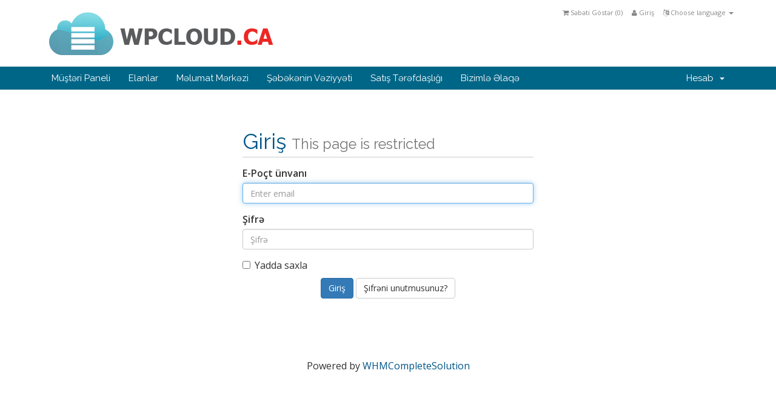

--- FILE ---
content_type: text/html; charset=utf-8
request_url: https://support.wpcloud.ca/affiliates.php?language=azerbaijani
body_size: 12056
content:
<!DOCTYPE html>
<html lang="en">
<head>
    <meta charset="utf-8" />
    <meta http-equiv="X-UA-Compatible" content="IE=edge">
    <meta name="viewport" content="width=device-width, initial-scale=1">
    <title>Satış Tərəfdaşlığı - WPCloud.ca</title>

    <!-- Bootstrap -->
<link href="/assets/css/bootstrap.min.css" rel="stylesheet">
<link href="/assets/css/font-awesome.min.css" rel="stylesheet">

<!-- Styling -->
<link href="/templates/six/css/overrides.css" rel="stylesheet">
<link href="/templates/six/css/styles.css" rel="stylesheet">

<!-- jQuery -->
<script src="/assets/js/jquery.min.js"></script>

<!-- Custom Styling -->
<link rel="stylesheet" href="/templates/six/css/custom.css">

<!-- HTML5 Shim and Respond.js IE8 support of HTML5 elements and media queries -->
<!-- WARNING: Respond.js doesn't work if you view the page via file:// -->
<!--[if lt IE 9]>
  <script src="https://oss.maxcdn.com/libs/html5shiv/3.7.0/html5shiv.js"></script>
  <script src="https://oss.maxcdn.com/libs/respond.js/1.4.2/respond.min.js"></script>
<![endif]-->


    

</head>
<body>



<section id="header">
    <div class="container">

        <!-- Top Bar -->
        <div id="top-nav">
            <!-- Language -->
                            <div class="pull-right nav">
                    <a href="#" class="quick-nav" data-toggle="popover" id="languageChooser"><i class="fa fa-language"></i> Choose language <span class="caret"></span></a>
                    <div id="languageChooserContent" class="hidden">
                        <ul>
                                                            <li><a href="/affiliates.php?language=arabic">العربية</a></li>
                                                            <li><a href="/affiliates.php?language=azerbaijani">Azerbaijani</a></li>
                                                            <li><a href="/affiliates.php?language=catalan">Català</a></li>
                                                            <li><a href="/affiliates.php?language=croatian">Hrvatski</a></li>
                                                            <li><a href="/affiliates.php?language=czech">Čeština</a></li>
                                                            <li><a href="/affiliates.php?language=danish">Dansk</a></li>
                                                            <li><a href="/affiliates.php?language=dutch">Nederlands</a></li>
                                                            <li><a href="/affiliates.php?language=english">English</a></li>
                                                            <li><a href="/affiliates.php?language=estonian">Estonian</a></li>
                                                            <li><a href="/affiliates.php?language=farsi">Persian</a></li>
                                                            <li><a href="/affiliates.php?language=french">Français</a></li>
                                                            <li><a href="/affiliates.php?language=german">Deutsch</a></li>
                                                            <li><a href="/affiliates.php?language=hebrew">עברית</a></li>
                                                            <li><a href="/affiliates.php?language=hungarian">Magyar</a></li>
                                                            <li><a href="/affiliates.php?language=italian">Italiano</a></li>
                                                            <li><a href="/affiliates.php?language=norwegian">Norwegian</a></li>
                                                            <li><a href="/affiliates.php?language=portuguese-br">Português</a></li>
                                                            <li><a href="/affiliates.php?language=portuguese-pt">Português</a></li>
                                                            <li><a href="/affiliates.php?language=romanian">Română</a></li>
                                                            <li><a href="/affiliates.php?language=russian">Русский</a></li>
                                                            <li><a href="/affiliates.php?language=spanish">Español</a></li>
                                                            <li><a href="/affiliates.php?language=swedish">Svenska</a></li>
                                                            <li><a href="/affiliates.php?language=turkish">Türkçe</a></li>
                                                            <li><a href="/affiliates.php?language=ukranian">Українська</a></li>
                                                    </ul>
                    </div>
                </div>
                        <!-- Login/Account Notifications -->
                            <div class="pull-right nav">
                    <a href="#" class="quick-nav" data-toggle="popover" id="loginOrRegister" data-placement="bottom"><i class="fa fa-user"></i> Giriş</a>
                    <div id="loginOrRegisterContent" class="hidden">
                        <form action="https://support.wpcloud.ca/dologin.php" method="post" role="form">
<input type="hidden" name="token" value="b5945ee9fc79e8531b862a4b73078fd6e4f97cdb" />
                            <div class="form-group">
                                <input type="email" name="username" class="form-control" placeholder="E-Poçt ünvanı" required />
                            </div>
                            <div class="form-group">
                                <div class="input-group">
                                    <input type="password" name="password" class="form-control" placeholder="Şifrə" required />
                                    <span class="input-group-btn">
                                        <input type="submit" class="btn btn-primary" value="Giriş" />
                                    </span>
                                </div>
                            </div>
                            <label class="checkbox-inline">
                                <input type="checkbox" name="rememberme" /> Yadda saxla &bull; <a href="pwreset.php">Şifrəni unutmusunuz?</a>
                            </label>
                        </form>
                                            </div>
                </div>
                        <!-- Shopping Cart -->
            <div class="pull-right nav">
                <a href="cart.php?a=view" class="quick-nav"><i class="fa fa-shopping-cart"></i> <span class="hidden-xs">Səbəti Göstər (</span><span id="cartItemCount">0</span><span class="hidden-xs">)</span></a>
            </div>

            
        </div>

        <a href="/index.php"><img src="/templates/six/img/logo.png" alt="WPCloud.ca" /></a>

    </div>
</section>

<section id="main-menu">

    <nav id="nav" class="navbar navbar-default navbar-main" role="navigation">
        <div class="container">
            <!-- Brand and toggle get grouped for better mobile display -->
            <div class="navbar-header">
                <button type="button" class="navbar-toggle" data-toggle="collapse" data-target="#bs-example-navbar-collapse-1">
                    <span class="sr-only">Toggle navigation</span>
                    <span class="icon-bar"></span>
                    <span class="icon-bar"></span>
                    <span class="icon-bar"></span>
                </button>
            </div>

            <!-- Collect the nav links, forms, and other content for toggling -->
            <div class="collapse navbar-collapse" id="bs-example-navbar-collapse-1">

                <ul class="nav navbar-nav">

                        <li menuItemName="Home" id="Primary_Navbar-Home">
        <a href="index.php">
                        Müştəri Paneli
                                </a>
            </li>
    <li menuItemName="Announcements" id="Primary_Navbar-Announcements">
        <a href="announcements.php">
                        Elanlar
                                </a>
            </li>
    <li menuItemName="Knowledgebase" id="Primary_Navbar-Knowledgebase">
        <a href="knowledgebase.php">
                        Məlumat Mərkəzi
                                </a>
            </li>
    <li menuItemName="Network Status" id="Primary_Navbar-Network_Status">
        <a href="serverstatus.php">
                        Şəbəkənin Vəziyyəti
                                </a>
            </li>
    <li menuItemName="Affiliates" id="Primary_Navbar-Affiliates">
        <a href="affiliates.php">
                        Satış Tərəfdaşlığı
                                </a>
            </li>
    <li menuItemName="Contact Us" id="Primary_Navbar-Contact_Us">
        <a href="contact.php">
                        Bizimlə Əlaqə
                                </a>
            </li>


                </ul>

                <ul class="nav navbar-nav navbar-right">

                        <li menuItemName="Account" class="dropdown" id="Secondary_Navbar-Account">
        <a class="dropdown-toggle" data-toggle="dropdown" href="#">
                        Hesab
                        &nbsp;<b class="caret"></b>        </a>
                    <ul class="dropdown-menu">
                            <li menuItemName="Login" id="Secondary_Navbar-Account-Login">
                    <a href="clientarea.php">
                                                Giriş
                                            </a>
                </li>
                            <li menuItemName="Divider" class="nav-divider" id="Secondary_Navbar-Account-Divider">
                    <a href="">
                                                -----
                                            </a>
                </li>
                            <li menuItemName="Forgot Password?" id="Secondary_Navbar-Account-Forgot_Password?">
                    <a href="pwreset.php">
                                                Şifrəni unutmusunuz?
                                            </a>
                </li>
                        </ul>
            </li>


                </ul>

            </div><!-- /.navbar-collapse -->
        </div>
    </nav>

</section>


<section id="main-body" class="container">

    <div class="row">
                <!-- Container for main page display content -->
        <div class="col-xs-12 main-content">
            

<div class="logincontainer">

    <div class="header-lined">
    <h1>Giriş <small>This page is restricted</small></h1>
    </div>


    
    <form method="post" action="https://support.wpcloud.ca/dologin.php" role="form">
<input type="hidden" name="token" value="b5945ee9fc79e8531b862a4b73078fd6e4f97cdb" />
        <div class="form-group">
            <label for="inputEmail">E-Poçt ünvanı</label>
            <input type="email" name="username" class="form-control" id="inputEmail" placeholder="Enter email" autofocus>
        </div>

        <div class="form-group">
            <label for="inputPassword">Şifrə</label>
            <input type="password" name="password" class="form-control" id="inputPassword" placeholder="Şifrə">
        </div>

        <div class="checkbox">
            <label>
                <input type="checkbox" name="rememberme" /> Yadda saxla
            </label>
        </div>

        <div align="center">
            <input id="login" type="submit" class="btn btn-primary" value="Giriş" /> <a href="pwreset.php" class="btn btn-default">Şifrəni unutmusunuz?</a>
        </div>
    </form>

</div>

<p style="text-align:center;">Powered by <a href="http://www.whmcs.com/" target="_blank">WHMCompleteSolution</a></p>

        </div><!-- /.main-content -->
            </div>
    <div class="clearfix"></div>
</section>

<section id="footer">

    <p>Copyright &copy; 2026 WPCloud.ca. All Rights Reserved.</p>

</section>

<script src="/assets/js/bootstrap.min.js"></script>
<script src="/assets/js/jquery-ui.min.js"></script>
<script type="text/javascript">
    var csrfToken = 'b5945ee9fc79e8531b862a4b73078fd6e4f97cdb';
</script>
<script src="/templates/six/js/whmcs.js"></script>



</body>
</html>
